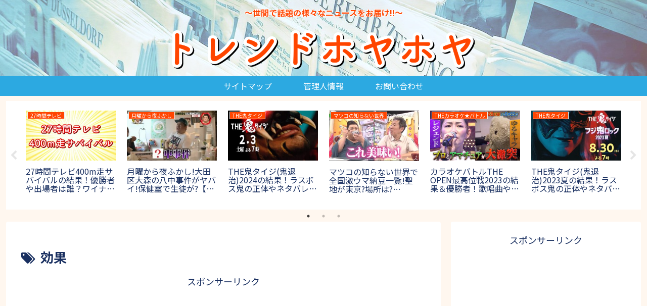

--- FILE ---
content_type: text/html; charset=utf-8
request_url: https://www.google.com/recaptcha/api2/aframe
body_size: 265
content:
<!DOCTYPE HTML><html><head><meta http-equiv="content-type" content="text/html; charset=UTF-8"></head><body><script nonce="2Wcu0ebspM_0SMQc0gA6RA">/** Anti-fraud and anti-abuse applications only. See google.com/recaptcha */ try{var clients={'sodar':'https://pagead2.googlesyndication.com/pagead/sodar?'};window.addEventListener("message",function(a){try{if(a.source===window.parent){var b=JSON.parse(a.data);var c=clients[b['id']];if(c){var d=document.createElement('img');d.src=c+b['params']+'&rc='+(localStorage.getItem("rc::a")?sessionStorage.getItem("rc::b"):"");window.document.body.appendChild(d);sessionStorage.setItem("rc::e",parseInt(sessionStorage.getItem("rc::e")||0)+1);localStorage.setItem("rc::h",'1769488027116');}}}catch(b){}});window.parent.postMessage("_grecaptcha_ready", "*");}catch(b){}</script></body></html>